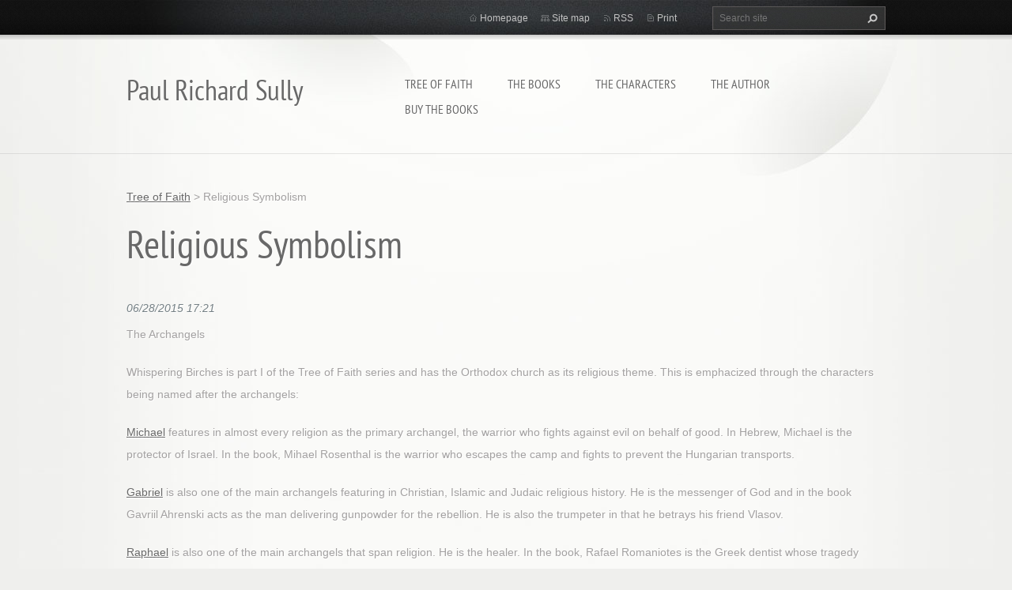

--- FILE ---
content_type: text/html; charset=UTF-8
request_url: https://www.paulrichardsully.com/news/the-archangels/
body_size: 9534
content:
<!doctype html>
<!--[if lt IE 7]> <html class="lt-ie10 lt-ie9 lt-ie8 lt-ie7" lang="en-us"> <![endif]-->
<!--[if IE 7]>    <html class="lt-ie10 lt-ie9 lt-ie8" lang="en-us"> <![endif]-->
<!--[if IE 8]>    <html class="lt-ie10 lt-ie9" lang="en-us"> <![endif]-->
<!--[if IE 9]>    <html class="lt-ie10" lang="en-us"> <![endif]-->
<!--[if gt IE 9]><!-->
<html lang="en-us">
<!--<![endif]-->
<head>
  <base href="https://www.paulrichardsully.com/">
  <meta charset="utf-8">
  <meta name="description" content="">
  <meta name="keywords" content="Archangels, Whispering Birches">
  <meta name="generator" content="Webnode">
  <meta name="apple-mobile-web-app-capable" content="yes">
  <meta name="apple-mobile-web-app-status-bar-style" content="black">
  <meta name="format-detection" content="telephone=no">
    <link rel="icon" type="image/svg+xml" href="/favicon.svg" sizes="any">  <link rel="icon" type="image/svg+xml" href="/favicon16.svg" sizes="16x16">  <link rel="icon" href="/favicon.ico">  <link rel="stylesheet" href="https://www.paulrichardsully.com/wysiwyg/system.style.css">
<link rel="canonical" href="https://www.paulrichardsully.com/news/the-archangels/">
<script type="text/javascript">(function(i,s,o,g,r,a,m){i['GoogleAnalyticsObject']=r;i[r]=i[r]||function(){
			(i[r].q=i[r].q||[]).push(arguments)},i[r].l=1*new Date();a=s.createElement(o),
			m=s.getElementsByTagName(o)[0];a.async=1;a.src=g;m.parentNode.insertBefore(a,m)
			})(window,document,'script','//www.google-analytics.com/analytics.js','ga');ga('create', 'UA-797705-6', 'auto',{"name":"wnd_header"});ga('wnd_header.set', 'dimension1', 'W1');ga('wnd_header.set', 'anonymizeIp', true);ga('wnd_header.send', 'pageview');var pageTrackerAllTrackEvent=function(category,action,opt_label,opt_value){ga('send', 'event', category, action, opt_label, opt_value)};</script>
  <link rel="alternate" type="application/rss+xml" href="https://paulrichardsully.com/rss/all.xml" title="View all articles">
<!--[if lte IE 9]><style type="text/css">.cke_skin_webnode iframe {vertical-align: baseline !important;}</style><![endif]-->
  <meta http-equiv="X-UA-Compatible" content="IE=edge,chrome=1">
  <title>Religious Symbolism :: Paul Richard Sully</title>
  <meta name="viewport" content="width=1100">
  <link rel="stylesheet" href="https://d11bh4d8fhuq47.cloudfront.net/_system/skins/v9/50001071/css/style.css">

				<script type="text/javascript">
				/* <![CDATA[ */
					
					if (typeof(RS_CFG) == 'undefined') RS_CFG = new Array();
					RS_CFG['staticServers'] = new Array('https://d11bh4d8fhuq47.cloudfront.net/');
					RS_CFG['skinServers'] = new Array('https://d11bh4d8fhuq47.cloudfront.net/');
					RS_CFG['filesPath'] = 'https://www.paulrichardsully.com/_files/';
					RS_CFG['filesAWSS3Path'] = 'https://bdb50338d2.cbaul-cdnwnd.com/ea3f5d1118264dc65c592124b83c9e96/';
					RS_CFG['lbClose'] = 'Close';
					RS_CFG['skin'] = 'default';
					if (!RS_CFG['labels']) RS_CFG['labels'] = new Array();
					RS_CFG['systemName'] = 'Webnode';
						
					RS_CFG['responsiveLayout'] = 0;
					RS_CFG['mobileDevice'] = 0;
					RS_CFG['labels']['copyPasteSource'] = 'Read more:';
					
				/* ]]> */
				</script><style type="text/css">/* <![CDATA[ */#f984a4aa15b30ha {position: absolute;font-size: 13px !important;font-family: "Arial", helvetica, sans-serif !important;white-space: nowrap;z-index: 2147483647;-webkit-user-select: none;-khtml-user-select: none;-moz-user-select: none;-o-user-select: none;user-select: none;}#dm653ek2gjab {position: relative;top: -14px;}* html #dm653ek2gjab { top: -11px; }#dm653ek2gjab a { text-decoration: none !important; }#dm653ek2gjab a:hover { text-decoration: underline !important; }#gf5d18771csa {z-index: 2147483647;display: inline-block !important;font-size: 16px;padding: 7px 59px 9px 59px;background: transparent url(https://d11bh4d8fhuq47.cloudfront.net/img/footer/footerButtonWebnodeHover.png?ph=bdb50338d2) top left no-repeat;height: 18px;cursor: pointer;}* html #gf5d18771csa { height: 36px; }#gf5d18771csa:hover { background: url(https://d11bh4d8fhuq47.cloudfront.net/img/footer/footerButtonWebnode.png?ph=bdb50338d2) top left no-repeat; }#ccuchu11 { display: none; }#b3ahdom8b0bok {z-index: 3000;text-align: left !important;position: absolute;height: 88px;font-size: 13px !important;color: #ffffff !important;font-family: "Arial", helvetica, sans-serif !important;overflow: hidden;cursor: pointer;}#b3ahdom8b0bok a {color: #ffffff !important;}#edr2p4fkhfh {color: #36322D !important;text-decoration: none !important;font-weight: bold !important;float: right;height: 31px;position: absolute;top: 19px;right: 15px;cursor: pointer;}#aba7sgj5cje9ch { float: right; padding-right: 27px; display: block; line-height: 31px; height: 31px; background: url(https://d11bh4d8fhuq47.cloudfront.net/img/footer/footerButton.png?ph=bdb50338d2) top right no-repeat; white-space: nowrap; }#djmoljk3156f { position: relative; left: 1px; float: left; display: block; width: 15px; height: 31px; background: url(https://d11bh4d8fhuq47.cloudfront.net/img/footer/footerButton.png?ph=bdb50338d2) top left no-repeat; }#edr2p4fkhfh:hover { color: #36322D !important; text-decoration: none !important; }#edr2p4fkhfh:hover #aba7sgj5cje9ch { background: url(https://d11bh4d8fhuq47.cloudfront.net/img/footer/footerButtonHover.png?ph=bdb50338d2) top right no-repeat; }#edr2p4fkhfh:hover #djmoljk3156f { background: url(https://d11bh4d8fhuq47.cloudfront.net/img/footer/footerButtonHover.png?ph=bdb50338d2) top left no-repeat; }#cs3ynp7 {padding-right: 11px;padding-right: 11px;float: right;height: 60px;padding-top: 18px;background: url(https://d11bh4d8fhuq47.cloudfront.net/img/footer/footerBubble.png?ph=bdb50338d2) top right no-repeat;}#gec24e93hiim {float: left;width: 18px;height: 78px;background: url(https://d11bh4d8fhuq47.cloudfront.net/img/footer/footerBubble.png?ph=bdb50338d2) top left no-repeat;}* html #gf5d18771csa { filter: progid:DXImageTransform.Microsoft.AlphaImageLoader(src='https://d11bh4d8fhuq47.cloudfront.net/img/footer/footerButtonWebnode.png?ph=bdb50338d2'); background: transparent; }* html #gf5d18771csa:hover { filter: progid:DXImageTransform.Microsoft.AlphaImageLoader(src='https://d11bh4d8fhuq47.cloudfront.net/img/footer/footerButtonWebnodeHover.png?ph=bdb50338d2'); background: transparent; }* html #cs3ynp7 { height: 78px; background-image: url(https://d11bh4d8fhuq47.cloudfront.net/img/footer/footerBubbleIE6.png?ph=bdb50338d2);  }* html #gec24e93hiim { background-image: url(https://d11bh4d8fhuq47.cloudfront.net/img/footer/footerBubbleIE6.png?ph=bdb50338d2);  }* html #aba7sgj5cje9ch { background-image: url(https://d11bh4d8fhuq47.cloudfront.net/img/footer/footerButtonIE6.png?ph=bdb50338d2); }* html #djmoljk3156f { background-image: url(https://d11bh4d8fhuq47.cloudfront.net/img/footer/footerButtonIE6.png?ph=bdb50338d2); }* html #edr2p4fkhfh:hover #rbcGrSigTryButtonRight { background-image: url(https://d11bh4d8fhuq47.cloudfront.net/img/footer/footerButtonHoverIE6.png?ph=bdb50338d2);  }* html #edr2p4fkhfh:hover #rbcGrSigTryButtonLeft { background-image: url(https://d11bh4d8fhuq47.cloudfront.net/img/footer/footerButtonHoverIE6.png?ph=bdb50338d2);  }/* ]]> */</style><script type="text/javascript" src="https://d11bh4d8fhuq47.cloudfront.net/_system/client/js/compressed/frontend.package.1-3-108.js?ph=bdb50338d2"></script><style type="text/css"></style></head>
<body><!-- div id="wrapper2" -->
<div id="wrapper2">
<!-- div id="wrapper" -->
<div id="wrapper">
   <!-- div id="header" -->
   <div id="header">
      <!-- div id="headerMain" -->
      <div id="headerMain">
            <!-- div id="headerMainContent" -->
            <div id="headerMainContent" class="clearfix">
                  <div id="logoZone">
                        <div id="logo"><a href="home/" title="Go to Homepage."><span id="rbcSystemIdentifierLogo">Paul Richard Sully</span></a></div>                        <p id="moto"><span id="rbcCompanySlogan" class="rbcNoStyleSpan"></span></p>
                  </div>
                  <div class="menuWrapper">
                  

    
		<ul class="menu">
	<li class="first">      
      <a href="/home/">         
      Tree of Faith           
  </a>        
  </li>
	<li>      
      <a href="/books-published/">         
      THE BOOKS           
  </a>        
  
	<ul class="level1">
		<li class="first">      
      <a href="/books-published/whispering-birches/">         
      WHISPERING BIRCHES           
  </a>        
  </li>
		<li>      
      <a href="/books-published/truth-in-ash/">         
      TRUTH IN ASH           
  </a>        
  </li>
		<li>      
      <a href="/books-published/blood-orange-blossom/">         
      Blood Orange Blossom           
  </a>        
  </li>
		<li>      
      <a href="/books-published/fallen-beech/">         
      Fallen Beech           
  </a>        
  </li>
		<li>      
      <a href="/books-published/banyan-veil/">         
      Banyan Veil           
  </a>        
  </li>
		<li>      
      <a href="/books-published/magnolia-blue/">         
      Magnolia Blue           
  </a>        
  </li>
		<li>      
      <a href="/books-published/camino-ingles/">         
      Camino Ingles           
  </a>        
  </li>
		<li>      
      <a href="/books-published/mahogany-rose/">         
      Mahogany Rose           
  </a>        
  </li>
		<li>      
      <a href="/books-published/cursed-bloom/">         
      Cursèd Bloom           
  </a>        
  </li>
		<li>      
      <a href="/books-published/nine-lives/">         
      Ninth Life           
  </a>        
  </li>
		<li class="last">      
      <a href="/books-published/eclectic/">         
      Eclectic           
  </a>        
  </li>
	</ul>
	</li>
	<li>      
      <a href="/the-characters/">         
      THE CHARACTERS           
  </a>        
  
	<ul class="level1">
		<li class="first">      
      <a href="/the-characters/archangels/">         
      ARCHANGELS           
  </a>        
  
		<ul class="level2">
			<li class="first">      
      <a href="/the-characters/archangels/elena-prikaznova-selaphiel/">         
      ELENA PRIKAZNOVA - RAGUEL           
  </a>        
  </li>
			<li>      
      <a href="/the-characters/archangels/michael-mihael-rosenthal/">         
      MIHAEL ROSENTHAL - MICHAEL           
  </a>        
  </li>
			<li>      
      <a href="/the-characters/archangels/gavriil-ahrenski-gabriel/">         
      GAVRIIL AHRENSKI - GABRIEL           
  </a>        
  </li>
			<li>      
      <a href="/the-characters/archangels/saraguel-ruth-stossl/">         
      RUTH STÖSSL - SARAGUEL           
  </a>        
  </li>
			<li>      
      <a href="/the-characters/archangels/rafael-romaniotes-raphael/">         
      RAFAEL ROMANIOTES - RAPHAEL           
  </a>        
  </li>
			<li>      
      <a href="/the-characters/archangels/griguri-elliot-uriel/">         
      GRIGURI ELLIOT - URIEL           
  </a>        
  </li>
			<li class="last">      
      <a href="/the-characters/archangels/janek-aniolov-remiel/">         
      JANEK ANIOLOV - REMIEL           
  </a>        
  </li>
		</ul>
		</li>
		<li>      
      <a href="/the-characters/pagans/">         
      PAGANS           
  </a>        
  
		<ul class="level2">
			<li class="first">      
      <a href="/the-characters/pagans/franz-wolff-fenrir/">         
      FRANZ WOLFF - FENRIR           
  </a>        
  </li>
			<li class="last">      
      <a href="/the-characters/pagans/lukas-armbrecht-tyr/">         
      LUKAS ARMBRECHT - TYR           
  </a>        
  </li>
		</ul>
		</li>
		<li>      
      <a href="/the-characters/biblical-characters/">         
      BIBLICAL CHARACTERS           
  </a>        
  
		<ul class="level2">
			<li class="first">      
      <a href="/the-characters/biblical-characters/rudi-bastler-noah/">         
      RUDI BASTLER - NOAH           
  </a>        
  </li>
			<li>      
      <a href="/the-characters/biblical-characters/avram-meyer-abraham/">         
      AVRAM MEYER - ABRAHAM           
  </a>        
  </li>
			<li class="last">      
      <a href="/the-characters/biblical-characters/daniel-orenstein-daniel/">         
      DANIEL ORENSTEIN - DANIEL           
  </a>        
  </li>
		</ul>
		</li>
		<li class="last">      
      <a href="/the-characters/dixons/">         
      DIXONS           
  </a>        
  </li>
	</ul>
	</li>
	<li>      
      <a href="/buy/">         
      THE AUTHOR           
  </a>        
  
	<ul class="level1">
		<li class="first last">      
      <a href="/contact/">         
      CONTACT THE AUTHOR           
  </a>        
  </li>
	</ul>
	</li>
	<li class="last">      
      <a href="/buy-the-books/">         
      BUY THE BOOKS           
  </a>        
  </li>
</ul>   

      <div class="clearfix"></div>     
					
                  </div>
            </div>
            <!-- div id="headerMainContent" -->
      </div>
      <!-- div id="headerMain" -->
      <!-- div id="headerTop" -->
      <div id="headerTop">
          <!-- div id="headerTopContent" -->
          <div id="headerTopContent" class="clearfix">
               <!-- div id="fulltextForm" -->
               
        <div id="fulltextForm">                
		<form action="/search/" method="get" id="fulltextSearch">       
                        <div class="clearfix">
                            <input id="fulltextSearchText" type="text" name="text" value="" placeholder="Search site">
                            <button id="fulltextSearchButton" type="submit" class="ir">Search</button>
                        </div>   
		</form>
        </div>  
		               <!-- div id="fulltextForm" -->
               <!-- div id="lang" -->
               <div id="lang">
                        <div id="languageSelect"></div>			
               </div>
               <!-- div id="lang" -->
               <!-- div id="systemNav" -->
               <ul class="systemNav">
                   <li class="homepage"><a href="home/" title="Go to Homepage.">Homepage</a></li>
                   <li class="sitemap"><a href="/sitemap/" title="Go to site map.">Site map</a></li>
                   <li class="rss"><a href="/rss/" title="RSS Feeds">RSS</a></li>
                   <li class="print"><a href="#" onclick="window.print(); return false;" title="Print page">Print</a></li>
               </ul>
               <!-- div id="systemNav" -->
          </div>
          <!-- div id="headerTopContent" -->
      </div>
      <!-- div id="headerTop" -->
   </div>
   <!-- div id="header" -->
   <!-- div id="main" -->
   <div id="main" role="main">
         <!-- div id="mainContent" -->
         <div id="mainContent">
         <!-- div class="layoutFullWidth" -->
         <div class="layoutFullWidth">
             <div id="pageNavigator" class="rbcContentBlock">            <div id="navizone" class="navigator">             <a class="navFirstPage" href="/home/">Tree of Faith</a>           <span><span> &gt; </span></span>              <span id="navCurrentPage">Religious Symbolism</span>             </div>        <div class="clearfix"></div>        </div>                           
		       
             <div class="article widget">
                <h1>Religious Symbolism</h1>                 
                <span class="date">06/28/2015 17:21</span>
                
                <div class="articleContent">
                    <p style="text-align: left;">The Archangels</p>
<p style="text-align: left;">Whispering Birches is part I of the Tree of Faith series and has the Orthodox church as its religious theme. This is emphacized through the characters being named after the archangels:</p>
<p style="text-align: left;"><a href="https://en.wikipedia.org/wiki/Michael_(archangel)" target="_blank">Michael</a> features in almost every religion as the primary archangel, the warrior who fights against evil on behalf of good. In Hebrew, Michael is the protector of Israel. In the book, Mihael Rosenthal is the warrior who escapes the camp and fights to prevent the Hungarian transports.</p>
<p style="text-align: left;"><a href="https://en.wikipedia.org/wiki/Gabriel" target="_blank">Gabriel</a> is also one of the main archangels featuring in Christian, Islamic and Judaic religious history. He is the messenger of God and in the book Gavriil Ahrenski acts as the man delivering gunpowder for the rebellion. He is also the trumpeter in that he betrays his friend Vlasov.</p>
<p style="text-align: left;"><a href="https://en.wikipedia.org/wiki/Raphael_(archangel)" target="_blank">Raphael</a> is also one of the main archangels that span religion. He is the healer. In the book, Rafael Romaniotes is the Greek dentist whose tragedy ends when he is given up to the Gestapo.</p>
<p style="text-align: left;"><a href="https://en.wikipedia.org/wiki/Raguel_(angel)" target="_blank">Zarachiel</a> is the angel of prayer, the one that is for fairness and justice. In the book, we find that Ruth uses her trade name, being a prostitute. her real name is Sara Raquel. Ruth is the one that converts Franz from brutality.</p>
<p style="text-align: left;"><a href="https://en.wikipedia.org/wiki/Uriel" target="_blank">Uriel</a> is the archangel of light. He is the one who guides man to the good. Uriel does not appear until the second book in that Whispering Birches is about the camp where the light is out. Griguri Elliot is Uriel.</p>
<p style="text-align: left;"><a href="https://en.wikipedia.org/wiki/Ramiel" target="_blank">Ramiel</a>&nbsp;is the fallen angel, fallen because he takes wives, mates with human women, and teaches forbidden knowledge. This is Lukas Armbrecht the cynical opportunist who acts as guard in the camp in the story.</p>
<p style="text-align: left;"><a href="https://en.wikipedia.org/wiki/Sariel" target="_blank">Sariel</a> is the archangel of command which is the translation of Prikaz in Elena's native Slovakian. Sariel is often a fallen watcher and Elena's role in the book is ambivalent in that she becomes lover to the guard Franz.</p>
<p style="text-align: left;">&nbsp;</p>
<p style="text-align: left;">&nbsp;&nbsp;</p>

                </div>
                
                <div class="clearfix"></div>
                
                <div class="tagsWrapper">
                  <div class="rbcTags">
<h4><a href="https://www.paulrichardsully.com/tags/">Tags</a>:</h4>
<p class="tags">
	<a href="/tags/Archangels/" rel="tag">Archangels</a>
		<span>|</span>
<a href="/tags/Whispering%20Birches/" rel="tag">Whispering Birches</a>
</p>
</div>

                </div>
                
                <div class="clearfix"></div>
                
                <div class="rbcBookmarks"><div id="rbcBookmarks200000770"></div></div>
		<script type="text/javascript">
			/* <![CDATA[ */
			Event.observe(window, 'load', function(){
				var bookmarks = '<div style=\"float:left;\"><div style=\"float:left;\"><iframe src=\"//www.facebook.com/plugins/like.php?href=https://www.paulrichardsully.com/news/the-archangels/&amp;send=false&amp;layout=button_count&amp;width=125&amp;show_faces=false&amp;action=like&amp;colorscheme=light&amp;font&amp;height=21&amp;appId=397846014145828&amp;locale=en_US\" scrolling=\"no\" frameborder=\"0\" style=\"border:none; overflow:hidden; width:125px; height:21px; position:relative; top:1px;\" allowtransparency=\"true\"></iframe></div><div style=\"float:left;\"><a href=\"https://twitter.com/share\" class=\"twitter-share-button\" data-count=\"horizontal\" data-via=\"webnode\" data-lang=\"en\">Tweet</a></div><script type=\"text/javascript\">(function() {var po = document.createElement(\'script\'); po.type = \'text/javascript\'; po.async = true;po.src = \'//platform.twitter.com/widgets.js\';var s = document.getElementsByTagName(\'script\')[0]; s.parentNode.insertBefore(po, s);})();'+'<'+'/scr'+'ipt></div> <div class=\"addthis_toolbox addthis_default_style\" style=\"float:left;\"><a class=\"addthis_counter addthis_pill_style\"></a></div> <script type=\"text/javascript\">(function() {var po = document.createElement(\'script\'); po.type = \'text/javascript\'; po.async = true;po.src = \'https://s7.addthis.com/js/250/addthis_widget.js#pubid=webnode\';var s = document.getElementsByTagName(\'script\')[0]; s.parentNode.insertBefore(po, s);})();'+'<'+'/scr'+'ipt><div style=\"clear:both;\"></div>';
				$('rbcBookmarks200000770').innerHTML = bookmarks;
				bookmarks.evalScripts();
			});
			/* ]]> */
		</script>
		  
                                     
                <div class="clearfix"></div>
                
                <div class="back">
                    <a href="archive/news/">Back</a>               
                </div> 
             </div>    
			
    <div class="clearfix"></div>
		              
       <div class="widget">     
		<p style="text-align: left;"><span><img alt="" src="https://bdb50338d2.cbaul-cdnwnd.com/ea3f5d1118264dc65c592124b83c9e96/200006813-6dea06dea2/01 Book Cover Whispering Birches.jpg" style="width: 71px; height: 100px;">&nbsp;<img alt="" src="https://bdb50338d2.cbaul-cdnwnd.com/ea3f5d1118264dc65c592124b83c9e96/200006814-04c5d04c5f/01 Book Cover Truth in Ash.jpg" style="width: 71px; height: 100px;">&nbsp;</span><img alt="" src="https://bdb50338d2.cbaul-cdnwnd.com/ea3f5d1118264dc65c592124b83c9e96/200006815-6054f60550/01. Book Cover Blood Orange Blossom.jpg" style="font-size: 0.875em; width: 71px; height: 100px;">&nbsp;<img alt="" src="https://bdb50338d2.cbaul-cdnwnd.com/ea3f5d1118264dc65c592124b83c9e96/200006816-b3b38b3b3a/01 Book Cover Fallen Beech 22122024.jpg" style="font-size: 0.875em; width: 67px; height: 100px;">&nbsp;<img alt="" src="https://bdb50338d2.cbaul-cdnwnd.com/ea3f5d1118264dc65c592124b83c9e96/200006817-3cb123cb14/01 Banyan Veil Cover.jpg" style="font-size: 0.875em; width: 67px; height: 100px;">&nbsp;<img alt="" src="https://bdb50338d2.cbaul-cdnwnd.com/ea3f5d1118264dc65c592124b83c9e96/200006818-d1268d126b/00 Front Cover Magnolia Blue.jpg" style="font-size: 0.875em; width: 67px; height: 100px;">&nbsp;<img alt="" src="https://bdb50338d2.cbaul-cdnwnd.com/ea3f5d1118264dc65c592124b83c9e96/200006822-4b4174b419/01 Book Cover Camino Ingles 22122024.jpg" style="font-size: 0.875em; width: 67px; height: 100px;">&nbsp;<img alt="" src="https://bdb50338d2.cbaul-cdnwnd.com/ea3f5d1118264dc65c592124b83c9e96/200006820-d82a9d82bc/01 Book Cover Fateor.jpg" style="font-size: 0.875em; width: 71px; height: 100px;"><span style="font-size: 0.875em;">&nbsp;</span><img alt="" src="https://bdb50338d2.cbaul-cdnwnd.com/ea3f5d1118264dc65c592124b83c9e96/200006821-3961739619/01 Book Cover Wandle Tails.jpg" style="font-size: 0.875em; width: 71px; height: 100px;">&nbsp;<img alt="" src="https://bdb50338d2.cbaul-cdnwnd.com/ea3f5d1118264dc65c592124b83c9e96/200006823-cef75cef76/j76pd6-front-shortedge-384.jpg" style="font-size: 0.875em; width: 67px; height: 100px;">&nbsp;<img alt="" src="https://bdb50338d2.cbaul-cdnwnd.com/ea3f5d1118264dc65c592124b83c9e96/200006824-5f83e5f840/detail_24683062.jpg" style="font-size: 0.875em; width: 66px; height: 100px;">&nbsp;<img alt="" src="https://bdb50338d2.cbaul-cdnwnd.com/ea3f5d1118264dc65c592124b83c9e96/200006825-3072a3072d/Front Page.jpg" style="width: 67px; height: 100px;"></p>
<p style="text-align: left;"><span>Books by Paul Richard Sully are available on most online bookstores and may be purchased in hardback, paperback or in ebook format. All books may be acquired through the followig link&nbsp;.&nbsp;</span></p>
<p style="text-align: left;"><a href="https://www.lulu.com/search?sortBy=RELEVANCE&amp;page=1&amp;q=paul+richard+sully&amp;pageSize=10&amp;adult_audience_rating=" rel="nofollow">Shop the Independent Bookstore | Lulu</a></p>
   
        </div>
        <div class="clearfix"></div>  
		         </div>
         <!-- div class="layoutFullWidth" -->
         </div>
         <!-- div id="mainContent" -->
   </div>
   <!-- div id="main" -->
</div>
<!-- div id="wrapper" -->
   <!-- div id="footer" -->
   <div id="footer">
         <!-- div id="footerContent" -->
         <div id="footerContent">
                <!-- div id="copyright" -->
                <div id="copyright">
                    <span id="rbcFooterText" class="rbcNoStyleSpan">© 2014 All rights reserved.</span>                </div>
                <!-- div id="copyright" -->
                <!-- div id="signature" -->
                <div id="signature">
                    <span class="rbcSignatureText"><a href="https://us.webnode.com?utm_source=text&amp;utm_medium=footer&amp;utm_campaign=free4" rel="nofollow">Make a website for free</a><a id="gf5d18771csa" href="https://us.webnode.com?utm_source=button&amp;utm_medium=footer&amp;utm_campaign=free4" rel="nofollow"><span id="ccuchu11">Webnode</span></a></span>                </div>
                <!-- div id="signature" -->
         </div>
         <!-- div id="footerContent" -->
   </div>
   <!-- div id="footer" -->
   <img src="https://d11bh4d8fhuq47.cloudfront.net/_system/skins/v9/50001071/img/illustration.png?ph=bdb50338d2" width="1" height="1" alt=""></div>
<!-- div id="wrapper2" -->
<script src="https://d11bh4d8fhuq47.cloudfront.net/_system/skins/v9/50001071/js/obscripts.js"></script>
<div id="rbcFooterHtml"></div><div style="display: none;" id="f984a4aa15b30ha"><span id="dm653ek2gjab">&nbsp;</span></div><div id="b3ahdom8b0bok" style="display: none;"><a href="https://us.webnode.com?utm_source=window&amp;utm_medium=footer&amp;utm_campaign=free4" rel="nofollow"><div id="gec24e93hiim"><!-- / --></div><div id="cs3ynp7"><div><strong id="d9pk9fh1ns">Build your website for free!</strong><br /><span id="ikjri7c317">Launch your own professional website in 5 minutes!</span></div><span id="edr2p4fkhfh"><span id="djmoljk3156f"><!-- / --></span><span id="aba7sgj5cje9ch">Start here</span></span></div></a></div><script type="text/javascript">/* <![CDATA[ */var dd7ea49f405 = {sig: $('f984a4aa15b30ha'),prefix: $('dm653ek2gjab'),btn : $('gf5d18771csa'),win : $('b3ahdom8b0bok'),winLeft : $('gec24e93hiim'),winLeftT : $('jgklt7pugqow'),winLeftB : $('ia4a0cr56'),winRght : $('cs3ynp7'),winRghtT : $('eb7bml4pyu56'),winRghtB : $('h2facd2183deb'),tryBtn : $('edr2p4fkhfh'),tryLeft : $('djmoljk3156f'),tryRght : $('aba7sgj5cje9ch'),text : $('ikjri7c317'),title : $('d9pk9fh1ns')};dd7ea49f405.sig.appendChild(dd7ea49f405.btn);var g4ba91866=0,d485727b13l=0,eja4g5964=0,fpgt5fr6a4,d2m2fp71f6md=$$('.rbcSignatureText')[0],cdee88ikv6=false,q0ljq85d;function f8tb5i176i(){if (!cdee88ikv6 && pageTrackerAllTrackEvent){pageTrackerAllTrackEvent('Signature','Window show - branch',dd7ea49f405.sig.getElementsByTagName('a')[0].innerHTML);cdee88ikv6=true;}dd7ea49f405.win.show();eja4g5964=dd7ea49f405.tryLeft.offsetWidth+dd7ea49f405.tryRght.offsetWidth+1;dd7ea49f405.tryBtn.style.width=parseInt(eja4g5964)+'px';dd7ea49f405.text.parentNode.style.width = '';dd7ea49f405.winRght.style.width=parseInt(20+eja4g5964+Math.max(dd7ea49f405.text.offsetWidth,dd7ea49f405.title.offsetWidth))+'px';dd7ea49f405.win.style.width=parseInt(dd7ea49f405.winLeft.offsetWidth+dd7ea49f405.winRght.offsetWidth)+'px';var wl=dd7ea49f405.sig.offsetLeft+dd7ea49f405.btn.offsetLeft+dd7ea49f405.btn.offsetWidth-dd7ea49f405.win.offsetWidth+12;if (wl<10){wl=10;}dd7ea49f405.win.style.left=parseInt(wl)+'px';dd7ea49f405.win.style.top=parseInt(d485727b13l-dd7ea49f405.win.offsetHeight)+'px';clearTimeout(fpgt5fr6a4);}function jjcafgc1epi(){fpgt5fr6a4=setTimeout('dd7ea49f405.win.hide()',1000);}function jlidai11ifk9mp(){var ph = RubicusFrontendIns.photoDetailHandler.lightboxFixed?document.getElementsByTagName('body')[0].offsetHeight/2:RubicusFrontendIns.getPageSize().pageHeight;dd7ea49f405.sig.show();g4ba91866=0;d485727b13l=0;if (d2m2fp71f6md&&d2m2fp71f6md.offsetParent){var obj=d2m2fp71f6md;do{g4ba91866+=obj.offsetLeft;d485727b13l+=obj.offsetTop;} while (obj = obj.offsetParent);}if ($('rbcFooterText')){dd7ea49f405.sig.style.color = $('rbcFooterText').getStyle('color');dd7ea49f405.sig.getElementsByTagName('a')[0].style.color = $('rbcFooterText').getStyle('color');}dd7ea49f405.sig.style.width=parseInt(dd7ea49f405.prefix.offsetWidth+dd7ea49f405.btn.offsetWidth)+'px';if (g4ba91866<0||g4ba91866>document.body.offsetWidth){g4ba91866=(document.body.offsetWidth-dd7ea49f405.sig.offsetWidth)/2;}if (g4ba91866>(document.body.offsetWidth*0.55)){dd7ea49f405.sig.style.left=parseInt(g4ba91866+(d2m2fp71f6md?d2m2fp71f6md.offsetWidth:0)-dd7ea49f405.sig.offsetWidth)+'px';}else{dd7ea49f405.sig.style.left=parseInt(g4ba91866)+'px';}if (d485727b13l<=0 || RubicusFrontendIns.photoDetailHandler.lightboxFixed){d485727b13l=ph-5-dd7ea49f405.sig.offsetHeight;}dd7ea49f405.sig.style.top=parseInt(d485727b13l-5)+'px';}function iq44ng5918(){if (q0ljq85d){clearTimeout(q0ljq85d);}q0ljq85d = setTimeout('jlidai11ifk9mp()', 10);}Event.observe(window,'load',function(){if (dd7ea49f405.win&&dd7ea49f405.btn){if (d2m2fp71f6md){if (d2m2fp71f6md.getElementsByTagName("a").length > 0){dd7ea49f405.prefix.innerHTML = d2m2fp71f6md.innerHTML + '&nbsp;';}else{dd7ea49f405.prefix.innerHTML = '<a href="https://us.webnode.com?utm_source=text&amp;utm_medium=footer&amp;utm_content=en-us-branch-1&amp;utm_campaign=signature" rel="nofollow">'+d2m2fp71f6md.innerHTML + '</a>&nbsp;';}d2m2fp71f6md.style.visibility='hidden';}else{if (pageTrackerAllTrackEvent){pageTrackerAllTrackEvent('Signature','Missing rbcSignatureText','www.paulrichardsully.com');}}jlidai11ifk9mp();setTimeout(jlidai11ifk9mp, 500);setTimeout(jlidai11ifk9mp, 1000);setTimeout(jlidai11ifk9mp, 5000);Event.observe(dd7ea49f405.btn,'mouseover',f8tb5i176i);Event.observe(dd7ea49f405.win,'mouseover',f8tb5i176i);Event.observe(dd7ea49f405.btn,'mouseout',jjcafgc1epi);Event.observe(dd7ea49f405.win,'mouseout',jjcafgc1epi);Event.observe(dd7ea49f405.win,'click',function(){if (pageTrackerAllTrackEvent){pageTrackerAllTrackEvent('Signature','Window click - branch','Build your website for free!',1);}document/*fnafblk14lylvj*/.location.href='https://us.webnode.com?utm_source=window&utm_medium=footer&utm_content=en-us-branch-1&utm_campaign=signature';});Event.observe(window, 'resize', iq44ng5918);Event.observe(document.body, 'resize', iq44ng5918);RubicusFrontendIns.addObserver({onResize: iq44ng5918});RubicusFrontendIns.addObserver({onContentChange: iq44ng5918});RubicusFrontendIns.addObserver({onLightboxUpdate: jlidai11ifk9mp});Event.observe(dd7ea49f405.btn, 'click', function(){if (pageTrackerAllTrackEvent){pageTrackerAllTrackEvent('Signature','Button click - branch',dd7ea49f405.sig.getElementsByTagName('a')[0].innerHTML);}});Event.observe(dd7ea49f405.tryBtn, 'click', function(){if (pageTrackerAllTrackEvent){pageTrackerAllTrackEvent('Signature','Try Button click - branch','Build your website for free!',1);}});}});RubicusFrontendIns.addFileToPreload('https://d11bh4d8fhuq47.cloudfront.net/img/footer/footerButtonWebnode.png?ph=bdb50338d2');RubicusFrontendIns.addFileToPreload('https://d11bh4d8fhuq47.cloudfront.net/img/footer/footerButton.png?ph=bdb50338d2');RubicusFrontendIns.addFileToPreload('https://d11bh4d8fhuq47.cloudfront.net/img/footer/footerButtonHover.png?ph=bdb50338d2');RubicusFrontendIns.addFileToPreload('https://d11bh4d8fhuq47.cloudfront.net/img/footer/footerBubble.png?ph=bdb50338d2');if (Prototype.Browser.IE){RubicusFrontendIns.addFileToPreload('https://d11bh4d8fhuq47.cloudfront.net/img/footer/footerBubbleIE6.png?ph=bdb50338d2');RubicusFrontendIns.addFileToPreload('https://d11bh4d8fhuq47.cloudfront.net/img/footer/footerButtonHoverIE6.png?ph=bdb50338d2');}RubicusFrontendIns.copyLink = 'https://us.webnode.com';RS_CFG['labels']['copyPasteBackLink'] = 'Create your own website for free:';/* ]]> */</script><script type="text/javascript">var keenTrackerCmsTrackEvent=function(id){if(typeof _jsTracker=="undefined" || !_jsTracker){return false;};try{var name=_keenEvents[id];var keenEvent={user:{u:_keenData.u,p:_keenData.p,lc:_keenData.lc,t:_keenData.t},action:{identifier:id,name:name,category:'cms',platform:'WND1',version:'2.1.157'},browser:{url:location.href,ua:navigator.userAgent,referer_url:document.referrer,resolution:screen.width+'x'+screen.height,ip:'3.134.82.7'}};_jsTracker.jsonpSubmit('PROD',keenEvent,function(err,res){});}catch(err){console.log(err)};};</script></body>
</html>
